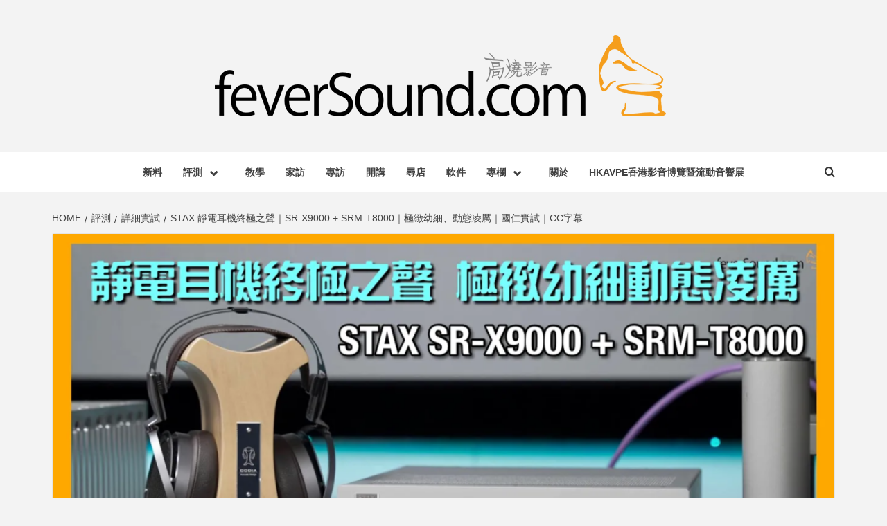

--- FILE ---
content_type: text/html; charset=UTF-8
request_url: http://www.feversound1.com/stax-sr-x9000-srm-t8000-hong-kong-review/
body_size: 74430
content:
<!doctype html>
<html lang="zh-HK">
<head>
    <meta charset="UTF-8">
    <meta name="viewport" content="width=device-width, initial-scale=1">
    <link rel="profile" href="http://gmpg.org/xfn/11">

    <meta name='robots' content='index, follow, max-image-preview:large, max-snippet:-1, max-video-preview:-1' />

	<!-- This site is optimized with the Yoast SEO plugin v18.7 - https://yoast.com/wordpress/plugins/seo/ -->
	<title>STAX 靜電耳機終極之聲｜SR-X9000 + SRM-T8000｜極緻幼細、動態凌厲｜國仁實試｜CC字幕 - feverSound.com</title>
	<link rel="canonical" href="http://www.feversound1.com/stax-sr-x9000-srm-t8000-hong-kong-review/" />
	<meta property="og:locale" content="zh_HK" />
	<meta property="og:type" content="article" />
	<meta property="og:title" content="STAX 靜電耳機終極之聲｜SR-X9000 + SRM-T8000｜極緻幼細、動態凌厲｜國仁實試｜CC字幕 - feverSound.com" />
	<meta property="og:description" content="&nbsp;3,270&amp;nbs" />
	<meta property="og:url" content="http://www.feversound1.com/stax-sr-x9000-srm-t8000-hong-kong-review/" />
	<meta property="og:site_name" content="feverSound.com" />
	<meta property="article:publisher" content="https://www.facebook.com/feversound1" />
	<meta property="article:published_time" content="2023-01-16T10:32:28+00:00" />
	<meta property="og:image" content="http://www.feversound1.com/wp-content/uploads/2023/01/Screenshot-2023-01-16-183007.png" />
	<meta property="og:image:width" content="1279" />
	<meta property="og:image:height" content="716" />
	<meta property="og:image:type" content="image/png" />
	<meta name="twitter:card" content="summary_large_image" />
	<meta name="twitter:label1" content="Written by" />
	<meta name="twitter:data1" content="Alan Lee" />
	<meta name="twitter:label2" content="Est. reading time" />
	<meta name="twitter:data2" content="1分鐘" />
	<script type="application/ld+json" class="yoast-schema-graph">{"@context":"https://schema.org","@graph":[{"@type":"Organization","@id":"http://www.feversound1.com/#organization","name":"feverSound.com","url":"http://www.feversound1.com/","sameAs":["https://www.facebook.com/feversound1","https://www.youtube.com/c/feverSoundcomTV"],"logo":{"@type":"ImageObject","inLanguage":"zh-HK","@id":"http://www.feversound1.com/#/schema/logo/image/","url":"http://www.feversound1.com/wp-content/uploads/2016/04/logo-FB.jpg","contentUrl":"http://www.feversound1.com/wp-content/uploads/2016/04/logo-FB.jpg","width":1836,"height":1816,"caption":"feverSound.com"},"image":{"@id":"http://www.feversound1.com/#/schema/logo/image/"}},{"@type":"WebSite","@id":"http://www.feversound1.com/#website","url":"http://www.feversound1.com/","name":"feverSound.com","description":"Hong Kong based Audio-Visual Web Magazine","publisher":{"@id":"http://www.feversound1.com/#organization"},"potentialAction":[{"@type":"SearchAction","target":{"@type":"EntryPoint","urlTemplate":"http://www.feversound1.com/?s={search_term_string}"},"query-input":"required name=search_term_string"}],"inLanguage":"zh-HK"},{"@type":"ImageObject","inLanguage":"zh-HK","@id":"http://www.feversound1.com/stax-sr-x9000-srm-t8000-hong-kong-review/#primaryimage","url":"http://www.feversound1.com/wp-content/uploads/2023/01/Screenshot-2023-01-16-183007.png","contentUrl":"http://www.feversound1.com/wp-content/uploads/2023/01/Screenshot-2023-01-16-183007.png","width":1279,"height":716},{"@type":"WebPage","@id":"http://www.feversound1.com/stax-sr-x9000-srm-t8000-hong-kong-review/#webpage","url":"http://www.feversound1.com/stax-sr-x9000-srm-t8000-hong-kong-review/","name":"STAX 靜電耳機終極之聲｜SR-X9000 + SRM-T8000｜極緻幼細、動態凌厲｜國仁實試｜CC字幕 - feverSound.com","isPartOf":{"@id":"http://www.feversound1.com/#website"},"primaryImageOfPage":{"@id":"http://www.feversound1.com/stax-sr-x9000-srm-t8000-hong-kong-review/#primaryimage"},"datePublished":"2023-01-16T10:32:28+00:00","dateModified":"2023-01-16T10:32:28+00:00","breadcrumb":{"@id":"http://www.feversound1.com/stax-sr-x9000-srm-t8000-hong-kong-review/#breadcrumb"},"inLanguage":"zh-HK","potentialAction":[{"@type":"ReadAction","target":["http://www.feversound1.com/stax-sr-x9000-srm-t8000-hong-kong-review/"]}]},{"@type":"BreadcrumbList","@id":"http://www.feversound1.com/stax-sr-x9000-srm-t8000-hong-kong-review/#breadcrumb","itemListElement":[{"@type":"ListItem","position":1,"name":"Home","item":"http://www.feversound1.com/"},{"@type":"ListItem","position":2,"name":"STAX 靜電耳機終極之聲｜SR-X9000 + SRM-T8000｜極緻幼細、動態凌厲｜國仁實試｜CC字幕"}]},{"@type":"Article","@id":"http://www.feversound1.com/stax-sr-x9000-srm-t8000-hong-kong-review/#article","isPartOf":{"@id":"http://www.feversound1.com/stax-sr-x9000-srm-t8000-hong-kong-review/#webpage"},"author":{"@id":"http://www.feversound1.com/#/schema/person/fdc21fc2fab3c94618a17a8d2b4ddc15"},"headline":"STAX 靜電耳機終極之聲｜SR-X9000 + SRM-T8000｜極緻幼細、動態凌厲｜國仁實試｜CC字幕","datePublished":"2023-01-16T10:32:28+00:00","dateModified":"2023-01-16T10:32:28+00:00","mainEntityOfPage":{"@id":"http://www.feversound1.com/stax-sr-x9000-srm-t8000-hong-kong-review/#webpage"},"wordCount":109,"publisher":{"@id":"http://www.feversound1.com/#organization"},"image":{"@id":"http://www.feversound1.com/stax-sr-x9000-srm-t8000-hong-kong-review/#primaryimage"},"thumbnailUrl":"http://www.feversound1.com/wp-content/uploads/2023/01/Screenshot-2023-01-16-183007.png","keywords":["SR-X9000","SRM-T8000","STAX"],"articleSection":["評測","詳細實試"],"inLanguage":"zh-HK"},{"@type":"Person","@id":"http://www.feversound1.com/#/schema/person/fdc21fc2fab3c94618a17a8d2b4ddc15","name":"Alan Lee","image":{"@type":"ImageObject","inLanguage":"zh-HK","@id":"http://www.feversound1.com/#/schema/person/image/","url":"http://0.gravatar.com/avatar/31857e3d8e474464b6e4644c0cf64203?s=96&d=mm&r=g","contentUrl":"http://0.gravatar.com/avatar/31857e3d8e474464b6e4644c0cf64203?s=96&d=mm&r=g","caption":"Alan Lee"},"sameAs":["http://feversound.com"],"url":"http://www.feversound1.com/author/alanlee/"}]}</script>
	<!-- / Yoast SEO plugin. -->


<link rel="amphtml" href="http://www.feversound1.com/stax-sr-x9000-srm-t8000-hong-kong-review/amp/" /><meta name="generator" content="AMP for WP 1.0.77.42"/><link rel='dns-prefetch' href='//static.addtoany.com' />
<link rel='dns-prefetch' href='//fonts.googleapis.com' />
<link rel='dns-prefetch' href='//s.w.org' />
<link rel="alternate" type="application/rss+xml" title="訂閱 feverSound.com &raquo;" href="http://www.feversound1.com/feed/" />
<link rel="alternate" type="application/rss+xml" title="訂閱 feverSound.com &raquo; 評論" href="http://www.feversound1.com/comments/feed/" />
<link rel="alternate" type="application/rss+xml" title="訂閱 feverSound.com &raquo; STAX 靜電耳機終極之聲｜SR-X9000 + SRM-T8000｜極緻幼細、動態凌厲｜國仁實試｜CC字幕 評論" href="http://www.feversound1.com/stax-sr-x9000-srm-t8000-hong-kong-review/feed/" />
<script type="text/javascript">
window._wpemojiSettings = {"baseUrl":"https:\/\/s.w.org\/images\/core\/emoji\/13.1.0\/72x72\/","ext":".png","svgUrl":"https:\/\/s.w.org\/images\/core\/emoji\/13.1.0\/svg\/","svgExt":".svg","source":{"concatemoji":"http:\/\/www.feversound1.com\/wp-includes\/js\/wp-emoji-release.min.js?ver=5.9.12"}};
/*! This file is auto-generated */
!function(e,a,t){var n,r,o,i=a.createElement("canvas"),p=i.getContext&&i.getContext("2d");function s(e,t){var a=String.fromCharCode;p.clearRect(0,0,i.width,i.height),p.fillText(a.apply(this,e),0,0);e=i.toDataURL();return p.clearRect(0,0,i.width,i.height),p.fillText(a.apply(this,t),0,0),e===i.toDataURL()}function c(e){var t=a.createElement("script");t.src=e,t.defer=t.type="text/javascript",a.getElementsByTagName("head")[0].appendChild(t)}for(o=Array("flag","emoji"),t.supports={everything:!0,everythingExceptFlag:!0},r=0;r<o.length;r++)t.supports[o[r]]=function(e){if(!p||!p.fillText)return!1;switch(p.textBaseline="top",p.font="600 32px Arial",e){case"flag":return s([127987,65039,8205,9895,65039],[127987,65039,8203,9895,65039])?!1:!s([55356,56826,55356,56819],[55356,56826,8203,55356,56819])&&!s([55356,57332,56128,56423,56128,56418,56128,56421,56128,56430,56128,56423,56128,56447],[55356,57332,8203,56128,56423,8203,56128,56418,8203,56128,56421,8203,56128,56430,8203,56128,56423,8203,56128,56447]);case"emoji":return!s([10084,65039,8205,55357,56613],[10084,65039,8203,55357,56613])}return!1}(o[r]),t.supports.everything=t.supports.everything&&t.supports[o[r]],"flag"!==o[r]&&(t.supports.everythingExceptFlag=t.supports.everythingExceptFlag&&t.supports[o[r]]);t.supports.everythingExceptFlag=t.supports.everythingExceptFlag&&!t.supports.flag,t.DOMReady=!1,t.readyCallback=function(){t.DOMReady=!0},t.supports.everything||(n=function(){t.readyCallback()},a.addEventListener?(a.addEventListener("DOMContentLoaded",n,!1),e.addEventListener("load",n,!1)):(e.attachEvent("onload",n),a.attachEvent("onreadystatechange",function(){"complete"===a.readyState&&t.readyCallback()})),(n=t.source||{}).concatemoji?c(n.concatemoji):n.wpemoji&&n.twemoji&&(c(n.twemoji),c(n.wpemoji)))}(window,document,window._wpemojiSettings);
</script>
<style type="text/css">
img.wp-smiley,
img.emoji {
	display: inline !important;
	border: none !important;
	box-shadow: none !important;
	height: 1em !important;
	width: 1em !important;
	margin: 0 0.07em !important;
	vertical-align: -0.1em !important;
	background: none !important;
	padding: 0 !important;
}
</style>
	<link rel='stylesheet' id='blockspare-blocks-fontawesome-front-css'  href='http://www.feversound1.com/wp-content/plugins/blockspare/src/assets/fontawesome/css/all.css?ver=1651567800' type='text/css' media='all' />
<link rel='stylesheet' id='blockspare-frontend-block-style-css-css'  href='http://www.feversound1.com/wp-content/plugins/blockspare/dist/style-blocks.css?ver=5.9.12' type='text/css' media='all' />
<link rel='stylesheet' id='slick-css-css'  href='http://www.feversound1.com/wp-content/plugins/blockspare/src/assets/slick/css/slick.css?ver=5.9.12' type='text/css' media='all' />
<link rel='stylesheet' id='wp-block-library-css'  href='http://www.feversound1.com/wp-includes/css/dist/block-library/style.min.css?ver=5.9.12' type='text/css' media='all' />
<style id='wp-block-library-theme-inline-css' type='text/css'>
.wp-block-audio figcaption{color:#555;font-size:13px;text-align:center}.is-dark-theme .wp-block-audio figcaption{color:hsla(0,0%,100%,.65)}.wp-block-code>code{font-family:Menlo,Consolas,monaco,monospace;color:#1e1e1e;padding:.8em 1em;border:1px solid #ddd;border-radius:4px}.wp-block-embed figcaption{color:#555;font-size:13px;text-align:center}.is-dark-theme .wp-block-embed figcaption{color:hsla(0,0%,100%,.65)}.blocks-gallery-caption{color:#555;font-size:13px;text-align:center}.is-dark-theme .blocks-gallery-caption{color:hsla(0,0%,100%,.65)}.wp-block-image figcaption{color:#555;font-size:13px;text-align:center}.is-dark-theme .wp-block-image figcaption{color:hsla(0,0%,100%,.65)}.wp-block-pullquote{border-top:4px solid;border-bottom:4px solid;margin-bottom:1.75em;color:currentColor}.wp-block-pullquote__citation,.wp-block-pullquote cite,.wp-block-pullquote footer{color:currentColor;text-transform:uppercase;font-size:.8125em;font-style:normal}.wp-block-quote{border-left:.25em solid;margin:0 0 1.75em;padding-left:1em}.wp-block-quote cite,.wp-block-quote footer{color:currentColor;font-size:.8125em;position:relative;font-style:normal}.wp-block-quote.has-text-align-right{border-left:none;border-right:.25em solid;padding-left:0;padding-right:1em}.wp-block-quote.has-text-align-center{border:none;padding-left:0}.wp-block-quote.is-large,.wp-block-quote.is-style-large,.wp-block-quote.is-style-plain{border:none}.wp-block-search .wp-block-search__label{font-weight:700}.wp-block-group:where(.has-background){padding:1.25em 2.375em}.wp-block-separator{border:none;border-bottom:2px solid;margin-left:auto;margin-right:auto;opacity:.4}.wp-block-separator:not(.is-style-wide):not(.is-style-dots){width:100px}.wp-block-separator.has-background:not(.is-style-dots){border-bottom:none;height:1px}.wp-block-separator.has-background:not(.is-style-wide):not(.is-style-dots){height:2px}.wp-block-table thead{border-bottom:3px solid}.wp-block-table tfoot{border-top:3px solid}.wp-block-table td,.wp-block-table th{padding:.5em;border:1px solid;word-break:normal}.wp-block-table figcaption{color:#555;font-size:13px;text-align:center}.is-dark-theme .wp-block-table figcaption{color:hsla(0,0%,100%,.65)}.wp-block-video figcaption{color:#555;font-size:13px;text-align:center}.is-dark-theme .wp-block-video figcaption{color:hsla(0,0%,100%,.65)}.wp-block-template-part.has-background{padding:1.25em 2.375em;margin-top:0;margin-bottom:0}
</style>
<link rel='stylesheet' id='quads-style-css-css'  href='http://www.feversound1.com/wp-content/plugins/quick-adsense-reloaded/includes/gutenberg/dist/blocks.style.build.css?ver=2.0.49' type='text/css' media='all' />
<style id='global-styles-inline-css' type='text/css'>
body{--wp--preset--color--black: #000000;--wp--preset--color--cyan-bluish-gray: #abb8c3;--wp--preset--color--white: #ffffff;--wp--preset--color--pale-pink: #f78da7;--wp--preset--color--vivid-red: #cf2e2e;--wp--preset--color--luminous-vivid-orange: #ff6900;--wp--preset--color--luminous-vivid-amber: #fcb900;--wp--preset--color--light-green-cyan: #7bdcb5;--wp--preset--color--vivid-green-cyan: #00d084;--wp--preset--color--pale-cyan-blue: #8ed1fc;--wp--preset--color--vivid-cyan-blue: #0693e3;--wp--preset--color--vivid-purple: #9b51e0;--wp--preset--gradient--vivid-cyan-blue-to-vivid-purple: linear-gradient(135deg,rgba(6,147,227,1) 0%,rgb(155,81,224) 100%);--wp--preset--gradient--light-green-cyan-to-vivid-green-cyan: linear-gradient(135deg,rgb(122,220,180) 0%,rgb(0,208,130) 100%);--wp--preset--gradient--luminous-vivid-amber-to-luminous-vivid-orange: linear-gradient(135deg,rgba(252,185,0,1) 0%,rgba(255,105,0,1) 100%);--wp--preset--gradient--luminous-vivid-orange-to-vivid-red: linear-gradient(135deg,rgba(255,105,0,1) 0%,rgb(207,46,46) 100%);--wp--preset--gradient--very-light-gray-to-cyan-bluish-gray: linear-gradient(135deg,rgb(238,238,238) 0%,rgb(169,184,195) 100%);--wp--preset--gradient--cool-to-warm-spectrum: linear-gradient(135deg,rgb(74,234,220) 0%,rgb(151,120,209) 20%,rgb(207,42,186) 40%,rgb(238,44,130) 60%,rgb(251,105,98) 80%,rgb(254,248,76) 100%);--wp--preset--gradient--blush-light-purple: linear-gradient(135deg,rgb(255,206,236) 0%,rgb(152,150,240) 100%);--wp--preset--gradient--blush-bordeaux: linear-gradient(135deg,rgb(254,205,165) 0%,rgb(254,45,45) 50%,rgb(107,0,62) 100%);--wp--preset--gradient--luminous-dusk: linear-gradient(135deg,rgb(255,203,112) 0%,rgb(199,81,192) 50%,rgb(65,88,208) 100%);--wp--preset--gradient--pale-ocean: linear-gradient(135deg,rgb(255,245,203) 0%,rgb(182,227,212) 50%,rgb(51,167,181) 100%);--wp--preset--gradient--electric-grass: linear-gradient(135deg,rgb(202,248,128) 0%,rgb(113,206,126) 100%);--wp--preset--gradient--midnight: linear-gradient(135deg,rgb(2,3,129) 0%,rgb(40,116,252) 100%);--wp--preset--duotone--dark-grayscale: url('#wp-duotone-dark-grayscale');--wp--preset--duotone--grayscale: url('#wp-duotone-grayscale');--wp--preset--duotone--purple-yellow: url('#wp-duotone-purple-yellow');--wp--preset--duotone--blue-red: url('#wp-duotone-blue-red');--wp--preset--duotone--midnight: url('#wp-duotone-midnight');--wp--preset--duotone--magenta-yellow: url('#wp-duotone-magenta-yellow');--wp--preset--duotone--purple-green: url('#wp-duotone-purple-green');--wp--preset--duotone--blue-orange: url('#wp-duotone-blue-orange');--wp--preset--font-size--small: 13px;--wp--preset--font-size--medium: 20px;--wp--preset--font-size--large: 36px;--wp--preset--font-size--x-large: 42px;}body { margin: 0; }body{--wp--style--block-gap: 24px;}.wp-site-blocks > .alignleft { float: left; margin-right: 2em; }.wp-site-blocks > .alignright { float: right; margin-left: 2em; }.wp-site-blocks > .aligncenter { justify-content: center; margin-left: auto; margin-right: auto; }.wp-site-blocks > * { margin-top: 0; margin-bottom: 0; }.wp-site-blocks > * + * { margin-top: var( --wp--style--block-gap ); }a{text-decoration: none;}.has-black-color{color: var(--wp--preset--color--black) !important;}.has-cyan-bluish-gray-color{color: var(--wp--preset--color--cyan-bluish-gray) !important;}.has-white-color{color: var(--wp--preset--color--white) !important;}.has-pale-pink-color{color: var(--wp--preset--color--pale-pink) !important;}.has-vivid-red-color{color: var(--wp--preset--color--vivid-red) !important;}.has-luminous-vivid-orange-color{color: var(--wp--preset--color--luminous-vivid-orange) !important;}.has-luminous-vivid-amber-color{color: var(--wp--preset--color--luminous-vivid-amber) !important;}.has-light-green-cyan-color{color: var(--wp--preset--color--light-green-cyan) !important;}.has-vivid-green-cyan-color{color: var(--wp--preset--color--vivid-green-cyan) !important;}.has-pale-cyan-blue-color{color: var(--wp--preset--color--pale-cyan-blue) !important;}.has-vivid-cyan-blue-color{color: var(--wp--preset--color--vivid-cyan-blue) !important;}.has-vivid-purple-color{color: var(--wp--preset--color--vivid-purple) !important;}.has-black-background-color{background-color: var(--wp--preset--color--black) !important;}.has-cyan-bluish-gray-background-color{background-color: var(--wp--preset--color--cyan-bluish-gray) !important;}.has-white-background-color{background-color: var(--wp--preset--color--white) !important;}.has-pale-pink-background-color{background-color: var(--wp--preset--color--pale-pink) !important;}.has-vivid-red-background-color{background-color: var(--wp--preset--color--vivid-red) !important;}.has-luminous-vivid-orange-background-color{background-color: var(--wp--preset--color--luminous-vivid-orange) !important;}.has-luminous-vivid-amber-background-color{background-color: var(--wp--preset--color--luminous-vivid-amber) !important;}.has-light-green-cyan-background-color{background-color: var(--wp--preset--color--light-green-cyan) !important;}.has-vivid-green-cyan-background-color{background-color: var(--wp--preset--color--vivid-green-cyan) !important;}.has-pale-cyan-blue-background-color{background-color: var(--wp--preset--color--pale-cyan-blue) !important;}.has-vivid-cyan-blue-background-color{background-color: var(--wp--preset--color--vivid-cyan-blue) !important;}.has-vivid-purple-background-color{background-color: var(--wp--preset--color--vivid-purple) !important;}.has-black-border-color{border-color: var(--wp--preset--color--black) !important;}.has-cyan-bluish-gray-border-color{border-color: var(--wp--preset--color--cyan-bluish-gray) !important;}.has-white-border-color{border-color: var(--wp--preset--color--white) !important;}.has-pale-pink-border-color{border-color: var(--wp--preset--color--pale-pink) !important;}.has-vivid-red-border-color{border-color: var(--wp--preset--color--vivid-red) !important;}.has-luminous-vivid-orange-border-color{border-color: var(--wp--preset--color--luminous-vivid-orange) !important;}.has-luminous-vivid-amber-border-color{border-color: var(--wp--preset--color--luminous-vivid-amber) !important;}.has-light-green-cyan-border-color{border-color: var(--wp--preset--color--light-green-cyan) !important;}.has-vivid-green-cyan-border-color{border-color: var(--wp--preset--color--vivid-green-cyan) !important;}.has-pale-cyan-blue-border-color{border-color: var(--wp--preset--color--pale-cyan-blue) !important;}.has-vivid-cyan-blue-border-color{border-color: var(--wp--preset--color--vivid-cyan-blue) !important;}.has-vivid-purple-border-color{border-color: var(--wp--preset--color--vivid-purple) !important;}.has-vivid-cyan-blue-to-vivid-purple-gradient-background{background: var(--wp--preset--gradient--vivid-cyan-blue-to-vivid-purple) !important;}.has-light-green-cyan-to-vivid-green-cyan-gradient-background{background: var(--wp--preset--gradient--light-green-cyan-to-vivid-green-cyan) !important;}.has-luminous-vivid-amber-to-luminous-vivid-orange-gradient-background{background: var(--wp--preset--gradient--luminous-vivid-amber-to-luminous-vivid-orange) !important;}.has-luminous-vivid-orange-to-vivid-red-gradient-background{background: var(--wp--preset--gradient--luminous-vivid-orange-to-vivid-red) !important;}.has-very-light-gray-to-cyan-bluish-gray-gradient-background{background: var(--wp--preset--gradient--very-light-gray-to-cyan-bluish-gray) !important;}.has-cool-to-warm-spectrum-gradient-background{background: var(--wp--preset--gradient--cool-to-warm-spectrum) !important;}.has-blush-light-purple-gradient-background{background: var(--wp--preset--gradient--blush-light-purple) !important;}.has-blush-bordeaux-gradient-background{background: var(--wp--preset--gradient--blush-bordeaux) !important;}.has-luminous-dusk-gradient-background{background: var(--wp--preset--gradient--luminous-dusk) !important;}.has-pale-ocean-gradient-background{background: var(--wp--preset--gradient--pale-ocean) !important;}.has-electric-grass-gradient-background{background: var(--wp--preset--gradient--electric-grass) !important;}.has-midnight-gradient-background{background: var(--wp--preset--gradient--midnight) !important;}.has-small-font-size{font-size: var(--wp--preset--font-size--small) !important;}.has-medium-font-size{font-size: var(--wp--preset--font-size--medium) !important;}.has-large-font-size{font-size: var(--wp--preset--font-size--large) !important;}.has-x-large-font-size{font-size: var(--wp--preset--font-size--x-large) !important;}
</style>
<link rel='stylesheet' id='crp-style-rounded-thumbs-css'  href='http://www.feversound1.com/wp-content/plugins/contextual-related-posts/css/rounded-thumbs.min.css?ver=3.2.1' type='text/css' media='all' />
<style id='crp-style-rounded-thumbs-inline-css' type='text/css'>

			.crp_related.crp-rounded-thumbs a {
			  width: 150px;
			  height: 150px;
			  text-decoration: none;
			}
			.crp_related.crp-rounded-thumbs img {
			  max-width: 150px;
			  margin: auto;
			}
			.crp_related.crp-rounded-thumbs .crp_title {
			  width: 100%;
			}
			
</style>
<link rel='stylesheet' id='foobox-free-min-css'  href='http://www.feversound1.com/wp-content/plugins/foobox-image-lightbox/free/css/foobox.free.min.css?ver=2.7.17' type='text/css' media='all' />
<link rel='stylesheet' id='a3-pvc-style-css'  href='http://www.feversound1.com/wp-content/plugins/page-views-count/assets/css/style.min.css?ver=2.5.4' type='text/css' media='all' />
<link rel='stylesheet' id='social_share_with_floating_bar-frontend-css'  href='http://www.feversound1.com/wp-content/plugins/social-share-with-floating-bar/assets/css/frontend.min.css?ver=1.0.0' type='text/css' media='all' />
<link rel='stylesheet' id='awpa-wp-post-author-style-css'  href='http://www.feversound1.com/wp-content/plugins/wp-post-author/assets/css/awpa-frontend-style.css?ver=5.9.12' type='text/css' media='all' />
<link rel='stylesheet' id='aft-icons-css'  href='http://www.feversound1.com/wp-content/themes/magazine-7/assets/icons/style.css?ver=5.9.12' type='text/css' media='all' />
<link rel='stylesheet' id='bootstrap-css'  href='http://www.feversound1.com/wp-content/themes/magazine-7/assets/bootstrap/css/bootstrap.min.css?ver=5.9.12' type='text/css' media='all' />
<link rel='stylesheet' id='slick-css'  href='http://www.feversound1.com/wp-content/themes/magazine-7/assets/slick/css/slick.min.css?ver=5.9.12' type='text/css' media='all' />
<link rel='stylesheet' id='sidr-css'  href='http://www.feversound1.com/wp-content/themes/magazine-7/assets/sidr/css/jquery.sidr.dark.css?ver=5.9.12' type='text/css' media='all' />
<link rel='stylesheet' id='magnific-popup-css'  href='http://www.feversound1.com/wp-content/themes/magazine-7/assets/magnific-popup/magnific-popup.css?ver=5.9.12' type='text/css' media='all' />
<link rel='stylesheet' id='magazine-7-google-fonts-css'  href='https://fonts.googleapis.com/css?family=Source%20Sans%20Pro:400,400i,700,700i|Montserrat:400,700&#038;subset=latin,latin-ext' type='text/css' media='all' />
<link rel='stylesheet' id='magazine-7-style-css'  href='http://www.feversound1.com/wp-content/themes/magazine-7/style.css?ver=3.2.5' type='text/css' media='all' />
<link rel='stylesheet' id='a3pvc-css'  href='//www.feversound1.com/wp-content/uploads/sass/pvc.min.css?ver=1599228360' type='text/css' media='all' />
<link rel='stylesheet' id='addtoany-css'  href='http://www.feversound1.com/wp-content/plugins/add-to-any/addtoany.min.css?ver=1.16' type='text/css' media='all' />
<link rel='stylesheet' id='__EPYT__style-css'  href='http://www.feversound1.com/wp-content/plugins/youtube-embed-plus/styles/ytprefs.min.css?ver=14.1' type='text/css' media='all' />
<style id='__EPYT__style-inline-css' type='text/css'>

                .epyt-gallery-thumb {
                        width: 33.333%;
                }
                
</style>
<style id='quads-styles-inline-css' type='text/css'>

    .quads-location ins.adsbygoogle {
        background: transparent !important;
    }
    
    .quads.quads_ad_container { display: grid; grid-template-columns: auto; grid-gap: 10px; padding: 10px; }
    .grid_image{animation: fadeIn 0.5s;-webkit-animation: fadeIn 0.5s;-moz-animation: fadeIn 0.5s;
        -o-animation: fadeIn 0.5s;-ms-animation: fadeIn 0.5s;}
    .quads-ad-label { font-size: 12px; text-align: center; color: #333;}
    .quads_click_impression { display: none;}
</style>
<script type='text/javascript' src='http://www.feversound1.com/wp-includes/js/jquery/jquery.min.js?ver=3.6.0' id='jquery-core-js'></script>
<script type='text/javascript' src='http://www.feversound1.com/wp-includes/js/jquery/jquery-migrate.min.js?ver=3.3.2' id='jquery-migrate-js'></script>
<script type='text/javascript' src='http://www.feversound1.com/wp-content/plugins/blockspare/src/assets/js/countup/waypoints.min.js?ver=5.9.12' id='waypoint-js'></script>
<script type='text/javascript' src='http://www.feversound1.com/wp-content/plugins/blockspare/src/assets/js/countup/jquery.counterup.min.js?ver=1' id='countup-js'></script>
<script type='text/javascript' id='addtoany-core-js-before'>
window.a2a_config=window.a2a_config||{};a2a_config.callbacks=[];a2a_config.overlays=[];a2a_config.templates={};a2a_localize = {
	Share: "Share",
	Save: "Save",
	Subscribe: "Subscribe",
	Email: "Email",
	Bookmark: "Bookmark",
	ShowAll: "Show all",
	ShowLess: "Show less",
	FindServices: "Find service(s)",
	FindAnyServiceToAddTo: "Instantly find any service to add to",
	PoweredBy: "Powered by",
	ShareViaEmail: "Share via email",
	SubscribeViaEmail: "Subscribe via email",
	BookmarkInYourBrowser: "Bookmark in your browser",
	BookmarkInstructions: "Press Ctrl+D or \u2318+D to bookmark this page",
	AddToYourFavorites: "Add to your favorites",
	SendFromWebOrProgram: "Send from any email address or email program",
	EmailProgram: "Email program",
	More: "More&#8230;",
	ThanksForSharing: "Thanks for sharing!",
	ThanksForFollowing: "Thanks for following!"
};
</script>
<script type='text/javascript' async src='https://static.addtoany.com/menu/page.js' id='addtoany-core-js'></script>
<script type='text/javascript' async src='http://www.feversound1.com/wp-content/plugins/add-to-any/addtoany.min.js?ver=1.1' id='addtoany-jquery-js'></script>
<script type='text/javascript' src='http://www.feversound1.com/wp-content/plugins/wp-post-author/assets/js/awpa-frontend-scripts.js?ver=5.9.12' id='awpa-custom-bg-scripts-js'></script>
<script type='text/javascript' id='foobox-free-min-js-before'>
/* Run FooBox FREE (v2.7.17) */
var FOOBOX = window.FOOBOX = {
	ready: true,
	disableOthers: false,
	o: {wordpress: { enabled: true }, excludes:'.fbx-link,.nofoobox,.nolightbox,a[href*="pinterest.com/pin/create/button/"]', affiliate : { enabled: false }, error: "Could not load the item"},
	selectors: [
		".gallery", ".wp-block-gallery", ".wp-caption", ".wp-block-image", "a:has(img[class*=wp-image-])", ".foobox"
	],
	pre: function( $ ){
		// Custom JavaScript (Pre)
		
	},
	post: function( $ ){
		// Custom JavaScript (Post)
		
		// Custom Captions Code
		
	},
	custom: function( $ ){
		// Custom Extra JS
		
	}
};
</script>
<script type='text/javascript' src='http://www.feversound1.com/wp-content/plugins/foobox-image-lightbox/free/js/foobox.free.min.js?ver=2.7.17' id='foobox-free-min-js'></script>
<script type='text/javascript' id='__ytprefs__-js-extra'>
/* <![CDATA[ */
var _EPYT_ = {"ajaxurl":"http:\/\/www.feversound1.com\/wp-admin\/admin-ajax.php","security":"a0e42837e0","gallery_scrolloffset":"20","eppathtoscripts":"http:\/\/www.feversound1.com\/wp-content\/plugins\/youtube-embed-plus\/scripts\/","eppath":"http:\/\/www.feversound1.com\/wp-content\/plugins\/youtube-embed-plus\/","epresponsiveselector":"[\"iframe.__youtube_prefs_widget__\"]","epdovol":"1","version":"14.1","evselector":"iframe.__youtube_prefs__[src], iframe[src*=\"youtube.com\/embed\/\"], iframe[src*=\"youtube-nocookie.com\/embed\/\"]","ajax_compat":"","ytapi_load":"light","pause_others":"","stopMobileBuffer":"1","not_live_on_channel":"","vi_active":"","vi_js_posttypes":[]};
/* ]]> */
</script>
<script type='text/javascript' src='http://www.feversound1.com/wp-content/plugins/youtube-embed-plus/scripts/ytprefs.min.js?ver=14.1' id='__ytprefs__-js'></script>
<link rel="https://api.w.org/" href="http://www.feversound1.com/wp-json/" /><link rel="alternate" type="application/json" href="http://www.feversound1.com/wp-json/wp/v2/posts/26035" /><link rel="EditURI" type="application/rsd+xml" title="RSD" href="http://www.feversound1.com/xmlrpc.php?rsd" />
<link rel="wlwmanifest" type="application/wlwmanifest+xml" href="http://www.feversound1.com/wp-includes/wlwmanifest.xml" /> 
<meta name="generator" content="WordPress 5.9.12" />
<link rel='shortlink' href='http://www.feversound1.com/?p=26035' />
<link rel="alternate" type="application/json+oembed" href="http://www.feversound1.com/wp-json/oembed/1.0/embed?url=http%3A%2F%2Fwww.feversound1.com%2Fstax-sr-x9000-srm-t8000-hong-kong-review%2F" />
<link rel="alternate" type="text/xml+oembed" href="http://www.feversound1.com/wp-json/oembed/1.0/embed?url=http%3A%2F%2Fwww.feversound1.com%2Fstax-sr-x9000-srm-t8000-hong-kong-review%2F&#038;format=xml" />
    <script type="text/javascript">
        function nxsPostToFav(obj){ obj.preventDefault;
            var k = obj.target.split("-"); var nt = k[0]; var ii = k[1];  var pid = k[2];
            var data = {  action:'nxs_snap_aj', nxsact: 'manPost', nt:nt, id: pid, nid: ii, et_load_builder_modules:1, _wpnonce: '870e5d974b'};
            jQuery('#nxsFavNoticeCnt').html('<p> Posting... </p>'); jQuery('#nxsFavNotice').modal({ fadeDuration: 50 });
            jQuery.post('http://www.feversound1.com/wp-admin/admin-ajax.php', data, function(response) { if (response=='') response = 'Message Posted';
                jQuery('#nxsFavNoticeCnt').html('<p> ' + response + '</p>' +'<input type="button"  onclick="jQuery.modal.close();" class="bClose" value="Close" />');
            });
        }
    </script><script src="//pagead2.googlesyndication.com/pagead/js/adsbygoogle.js"></script><script type='text/javascript'>document.cookie = 'quads_browser_width='+screen.width;</script><link rel="pingback" href="http://www.feversound1.com/xmlrpc.php">      <meta name="onesignal" content="wordpress-plugin"/>
            <script>

      window.OneSignal = window.OneSignal || [];

      OneSignal.push( function() {
        OneSignal.SERVICE_WORKER_UPDATER_PATH = 'OneSignalSDKUpdaterWorker.js';
                      OneSignal.SERVICE_WORKER_PATH = 'OneSignalSDKWorker.js';
                      OneSignal.SERVICE_WORKER_PARAM = { scope: '/wp-content/plugins/onesignal-free-web-push-notifications/sdk_files/push/onesignal/' };
        OneSignal.setDefaultNotificationUrl("http://www.feversound1.com");
        var oneSignal_options = {};
        window._oneSignalInitOptions = oneSignal_options;

        oneSignal_options['wordpress'] = true;
oneSignal_options['appId'] = '';
oneSignal_options['allowLocalhostAsSecureOrigin'] = true;
oneSignal_options['httpPermissionRequest'] = { };
oneSignal_options['httpPermissionRequest']['enable'] = true;
oneSignal_options['welcomeNotification'] = { };
oneSignal_options['welcomeNotification']['title'] = "";
oneSignal_options['welcomeNotification']['message'] = "";
oneSignal_options['path'] = "https://www.feversound1.com/wp-content/plugins/onesignal-free-web-push-notifications/sdk_files/";
oneSignal_options['promptOptions'] = { };
oneSignal_options['notifyButton'] = { };
oneSignal_options['notifyButton']['enable'] = true;
oneSignal_options['notifyButton']['position'] = 'bottom-right';
oneSignal_options['notifyButton']['theme'] = 'default';
oneSignal_options['notifyButton']['size'] = 'medium';
oneSignal_options['notifyButton']['showCredit'] = true;
oneSignal_options['notifyButton']['text'] = {};
                OneSignal.init(window._oneSignalInitOptions);
                      });

      function documentInitOneSignal() {
        var oneSignal_elements = document.getElementsByClassName("OneSignal-prompt");

        var oneSignalLinkClickHandler = function(event) { OneSignal.push(['registerForPushNotifications']); event.preventDefault(); };        for(var i = 0; i < oneSignal_elements.length; i++)
          oneSignal_elements[i].addEventListener('click', oneSignalLinkClickHandler, false);
      }

      if (document.readyState === 'complete') {
           documentInitOneSignal();
      }
      else {
           window.addEventListener("load", function(event){
               documentInitOneSignal();
          });
      }
    </script>
        <style type="text/css">
                        .site-title,
            .site-description {
                position: absolute;
                clip: rect(1px, 1px, 1px, 1px);
            }

                        .elementor-template-full-width .elementor-section.elementor-section-full_width > .elementor-container,
            .elementor-template-full-width .elementor-section.elementor-section-boxed > .elementor-container{
                max-width: 1170px;
            }
            @media (min-width: 1600px){
                .elementor-template-full-width .elementor-section.elementor-section-full_width > .elementor-container,
                .elementor-template-full-width .elementor-section.elementor-section-boxed > .elementor-container{
                    max-width: 1570px;
                }
            }

        </style>
        <link rel="icon" href="http://www.feversound1.com/wp-content/uploads/2016/04/cropped-logo-FB-32x32.jpg" sizes="32x32" />
<link rel="icon" href="http://www.feversound1.com/wp-content/uploads/2016/04/cropped-logo-FB-192x192.jpg" sizes="192x192" />
<link rel="apple-touch-icon" href="http://www.feversound1.com/wp-content/uploads/2016/04/cropped-logo-FB-180x180.jpg" />
<meta name="msapplication-TileImage" content="http://www.feversound1.com/wp-content/uploads/2016/04/cropped-logo-FB-270x270.jpg" />
</head>

<body class="post-template-default single single-post postid-26035 single-format-standard wp-custom-logo wp-embed-responsive full-width-content">
    <svg xmlns="http://www.w3.org/2000/svg" viewBox="0 0 0 0" width="0" height="0" focusable="false" role="none" style="visibility: hidden; position: absolute; left: -9999px; overflow: hidden;" ><defs><filter id="wp-duotone-dark-grayscale"><feColorMatrix color-interpolation-filters="sRGB" type="matrix" values=" .299 .587 .114 0 0 .299 .587 .114 0 0 .299 .587 .114 0 0 .299 .587 .114 0 0 " /><feComponentTransfer color-interpolation-filters="sRGB" ><feFuncR type="table" tableValues="0 0.49803921568627" /><feFuncG type="table" tableValues="0 0.49803921568627" /><feFuncB type="table" tableValues="0 0.49803921568627" /><feFuncA type="table" tableValues="1 1" /></feComponentTransfer><feComposite in2="SourceGraphic" operator="in" /></filter></defs></svg><svg xmlns="http://www.w3.org/2000/svg" viewBox="0 0 0 0" width="0" height="0" focusable="false" role="none" style="visibility: hidden; position: absolute; left: -9999px; overflow: hidden;" ><defs><filter id="wp-duotone-grayscale"><feColorMatrix color-interpolation-filters="sRGB" type="matrix" values=" .299 .587 .114 0 0 .299 .587 .114 0 0 .299 .587 .114 0 0 .299 .587 .114 0 0 " /><feComponentTransfer color-interpolation-filters="sRGB" ><feFuncR type="table" tableValues="0 1" /><feFuncG type="table" tableValues="0 1" /><feFuncB type="table" tableValues="0 1" /><feFuncA type="table" tableValues="1 1" /></feComponentTransfer><feComposite in2="SourceGraphic" operator="in" /></filter></defs></svg><svg xmlns="http://www.w3.org/2000/svg" viewBox="0 0 0 0" width="0" height="0" focusable="false" role="none" style="visibility: hidden; position: absolute; left: -9999px; overflow: hidden;" ><defs><filter id="wp-duotone-purple-yellow"><feColorMatrix color-interpolation-filters="sRGB" type="matrix" values=" .299 .587 .114 0 0 .299 .587 .114 0 0 .299 .587 .114 0 0 .299 .587 .114 0 0 " /><feComponentTransfer color-interpolation-filters="sRGB" ><feFuncR type="table" tableValues="0.54901960784314 0.98823529411765" /><feFuncG type="table" tableValues="0 1" /><feFuncB type="table" tableValues="0.71764705882353 0.25490196078431" /><feFuncA type="table" tableValues="1 1" /></feComponentTransfer><feComposite in2="SourceGraphic" operator="in" /></filter></defs></svg><svg xmlns="http://www.w3.org/2000/svg" viewBox="0 0 0 0" width="0" height="0" focusable="false" role="none" style="visibility: hidden; position: absolute; left: -9999px; overflow: hidden;" ><defs><filter id="wp-duotone-blue-red"><feColorMatrix color-interpolation-filters="sRGB" type="matrix" values=" .299 .587 .114 0 0 .299 .587 .114 0 0 .299 .587 .114 0 0 .299 .587 .114 0 0 " /><feComponentTransfer color-interpolation-filters="sRGB" ><feFuncR type="table" tableValues="0 1" /><feFuncG type="table" tableValues="0 0.27843137254902" /><feFuncB type="table" tableValues="0.5921568627451 0.27843137254902" /><feFuncA type="table" tableValues="1 1" /></feComponentTransfer><feComposite in2="SourceGraphic" operator="in" /></filter></defs></svg><svg xmlns="http://www.w3.org/2000/svg" viewBox="0 0 0 0" width="0" height="0" focusable="false" role="none" style="visibility: hidden; position: absolute; left: -9999px; overflow: hidden;" ><defs><filter id="wp-duotone-midnight"><feColorMatrix color-interpolation-filters="sRGB" type="matrix" values=" .299 .587 .114 0 0 .299 .587 .114 0 0 .299 .587 .114 0 0 .299 .587 .114 0 0 " /><feComponentTransfer color-interpolation-filters="sRGB" ><feFuncR type="table" tableValues="0 0" /><feFuncG type="table" tableValues="0 0.64705882352941" /><feFuncB type="table" tableValues="0 1" /><feFuncA type="table" tableValues="1 1" /></feComponentTransfer><feComposite in2="SourceGraphic" operator="in" /></filter></defs></svg><svg xmlns="http://www.w3.org/2000/svg" viewBox="0 0 0 0" width="0" height="0" focusable="false" role="none" style="visibility: hidden; position: absolute; left: -9999px; overflow: hidden;" ><defs><filter id="wp-duotone-magenta-yellow"><feColorMatrix color-interpolation-filters="sRGB" type="matrix" values=" .299 .587 .114 0 0 .299 .587 .114 0 0 .299 .587 .114 0 0 .299 .587 .114 0 0 " /><feComponentTransfer color-interpolation-filters="sRGB" ><feFuncR type="table" tableValues="0.78039215686275 1" /><feFuncG type="table" tableValues="0 0.94901960784314" /><feFuncB type="table" tableValues="0.35294117647059 0.47058823529412" /><feFuncA type="table" tableValues="1 1" /></feComponentTransfer><feComposite in2="SourceGraphic" operator="in" /></filter></defs></svg><svg xmlns="http://www.w3.org/2000/svg" viewBox="0 0 0 0" width="0" height="0" focusable="false" role="none" style="visibility: hidden; position: absolute; left: -9999px; overflow: hidden;" ><defs><filter id="wp-duotone-purple-green"><feColorMatrix color-interpolation-filters="sRGB" type="matrix" values=" .299 .587 .114 0 0 .299 .587 .114 0 0 .299 .587 .114 0 0 .299 .587 .114 0 0 " /><feComponentTransfer color-interpolation-filters="sRGB" ><feFuncR type="table" tableValues="0.65098039215686 0.40392156862745" /><feFuncG type="table" tableValues="0 1" /><feFuncB type="table" tableValues="0.44705882352941 0.4" /><feFuncA type="table" tableValues="1 1" /></feComponentTransfer><feComposite in2="SourceGraphic" operator="in" /></filter></defs></svg><svg xmlns="http://www.w3.org/2000/svg" viewBox="0 0 0 0" width="0" height="0" focusable="false" role="none" style="visibility: hidden; position: absolute; left: -9999px; overflow: hidden;" ><defs><filter id="wp-duotone-blue-orange"><feColorMatrix color-interpolation-filters="sRGB" type="matrix" values=" .299 .587 .114 0 0 .299 .587 .114 0 0 .299 .587 .114 0 0 .299 .587 .114 0 0 " /><feComponentTransfer color-interpolation-filters="sRGB" ><feFuncR type="table" tableValues="0.098039215686275 1" /><feFuncG type="table" tableValues="0 0.66274509803922" /><feFuncB type="table" tableValues="0.84705882352941 0.41960784313725" /><feFuncA type="table" tableValues="1 1" /></feComponentTransfer><feComposite in2="SourceGraphic" operator="in" /></filter></defs></svg>
    <div id="af-preloader">
        <div id="loader-wrapper">
            <div id="loader"></div>
        </div>
    </div>

<div id="page" class="site">
    <a class="skip-link screen-reader-text" href="#content">Skip to content</a>

<div class="magazine-7-woocommerce-store-notice">
    </div>
<header id="masthead" class="site-header">
        <div class="masthead-banner " data-background="">
        <div class="container">
            <div class="row">
                <div class="col-md-12">
                    <div class="site-branding">
                        <a href="http://www.feversound1.com/" class="custom-logo-link" rel="home"><img width="723" height="136" src="http://www.feversound1.com/wp-content/uploads/2017/07/1707.png" class="custom-logo" alt="feverSound.com" srcset="http://www.feversound1.com/wp-content/uploads/2017/07/1707.png 723w, http://www.feversound1.com/wp-content/uploads/2017/07/1707-300x56.png 300w" sizes="(max-width: 723px) 100vw, 723px" /></a>                            <p class="site-title font-family-1">
                                <a href="http://www.feversound1.com/" rel="home">feverSound.com</a>
                            </p>
                        
                                                    <p class="site-description">Hong Kong based Audio-Visual Web Magazine</p>
                                            </div>
                </div>
            </div>
        </div>
    </div>
    <nav id="site-navigation" class="main-navigation">
        <div class="container">
            <div class="row">
                <div class="col-md-12">
                    <div class="navigation-container">
                        
                        <span class="toggle-menu" aria-controls="primary-menu" aria-expanded="false">
                                <span class="screen-reader-text">Primary Menu</span>
                                 <i class="ham"></i>
                            </span>

                        <div class="menu main-menu"><ul id="primary-menu" class="menu"><li id="menu-item-227" class="menu-item menu-item-type-taxonomy menu-item-object-category menu-item-227"><a title="news" href="http://www.feversound1.com/category/news/">新料</a></li>
<li id="menu-item-1067" class="menu-item menu-item-type-taxonomy menu-item-object-category current-post-ancestor current-menu-parent current-post-parent menu-item-has-children menu-item-1067"><a title="review" href="http://www.feversound1.com/category/review/">評測</a>
<ul class="sub-menu">
	<li id="menu-item-217" class="menu-item menu-item-type-taxonomy menu-item-object-category current-post-ancestor current-menu-parent current-post-parent menu-item-217"><a title="in-depth review" href="http://www.feversound1.com/category/review/detailed-review/">詳細實試</a></li>
	<li id="menu-item-226" class="menu-item menu-item-type-taxonomy menu-item-object-category menu-item-226"><a title="quick review" href="http://www.feversound1.com/category/review/hands-on-review/">精點速試</a></li>
</ul>
</li>
<li id="menu-item-903" class="menu-item menu-item-type-taxonomy menu-item-object-category menu-item-903"><a title="how-to" href="http://www.feversound1.com/category/study/">教學</a></li>
<li id="menu-item-1105" class="menu-item menu-item-type-taxonomy menu-item-object-category menu-item-1105"><a title="home visit" href="http://www.feversound1.com/category/homevisit/">家訪</a></li>
<li id="menu-item-1633" class="menu-item menu-item-type-taxonomy menu-item-object-category menu-item-1633"><a title="interview" href="http://www.feversound1.com/category/interview/">專訪</a></li>
<li id="menu-item-838" class="menu-item menu-item-type-taxonomy menu-item-object-category menu-item-838"><a title="talk" href="http://www.feversound1.com/category/shows/">開講</a></li>
<li id="menu-item-218" class="menu-item menu-item-type-taxonomy menu-item-object-category menu-item-218"><a title="shop" href="http://www.feversound1.com/category/shoplist/">尋店</a></li>
<li id="menu-item-7566" class="menu-item menu-item-type-taxonomy menu-item-object-category menu-item-7566"><a title="software" href="http://www.feversound1.com/category/software/">軟件</a></li>
<li id="menu-item-383" class="menu-item menu-item-type-taxonomy menu-item-object-category menu-item-has-children menu-item-383"><a title="column" href="http://www.feversound1.com/category/columns/">專欄</a>
<ul class="sub-menu">
	<li id="menu-item-478" class="menu-item menu-item-type-taxonomy menu-item-object-category menu-item-478"><a href="http://www.feversound1.com/category/columns/columns-redman/">發燒紅人館</a></li>
	<li id="menu-item-443" class="menu-item menu-item-type-taxonomy menu-item-object-category menu-item-443"><a href="http://www.feversound1.com/category/columns/columns-yuu/">耳中人</a></li>
	<li id="menu-item-444" class="menu-item menu-item-type-taxonomy menu-item-object-category menu-item-444"><a href="http://www.feversound1.com/category/columns/columns-rickychan/">如是我聞</a></li>
	<li id="menu-item-445" class="menu-item menu-item-type-taxonomy menu-item-object-category menu-item-445"><a href="http://www.feversound1.com/category/columns/columns-kk/">心眼看戲</a></li>
	<li id="menu-item-447" class="menu-item menu-item-type-taxonomy menu-item-object-category menu-item-447"><a href="http://www.feversound1.com/category/columns/columns-kenwong/">國說國話</a></li>
</ul>
</li>
<li id="menu-item-5922" class="menu-item menu-item-type-post_type menu-item-object-page menu-item-5922"><a title="about us" href="http://www.feversound1.com/about/">關於</a></li>
<li id="menu-item-13706" class="menu-item menu-item-type-taxonomy menu-item-object-category menu-item-13706"><a title="HKAVPE" href="http://www.feversound1.com/category/hkavpe/">HKAVPE香港影音博覽暨流動音響展</a></li>
</ul></div>

                        <div class="cart-search">
                            
                            <a  href="javascript:void(0)" class="af-search-click icon-search">
                                    <i class="fa fa-search"></i>
                            </a>
                        </div>



                    </div>
                </div>
            </div>
        </div>
    </nav>
</header>
<div id="af-search-wrap">
    <div class="af-search-box table-block">
        <div class="table-block-child v-center text-center">
            <form role="search" method="get" class="search-form" action="http://www.feversound1.com/">
				<label>
					<span class="screen-reader-text">搜尋關於：</span>
					<input type="search" class="search-field" placeholder="搜尋 &hellip;" value="" name="s" />
				</label>
				<input type="submit" class="search-submit" value="搜尋" />
			</form>        </div>
    </div>
    <div class="af-search-close af-search-click">
        <span></span>
        <span></span>
    </div>
</div>








    <div id="content" class="site-content">


        <div class="em-breadcrumbs font-family-1">
            <div class="container">
                <div class="row">
                    <div class="col-sm-12">
                        <div role="navigation" aria-label="Breadcrumbs" class="breadcrumb-trail breadcrumbs" itemprop="breadcrumb"><ul class="trail-items" itemscope itemtype="http://schema.org/BreadcrumbList"><meta name="numberOfItems" content="4" /><meta name="itemListOrder" content="Ascending" /><li itemprop="itemListElement" itemscope itemtype="http://schema.org/ListItem" class="trail-item trail-begin"><a href="http://www.feversound1.com/" rel="home" itemprop="item"><span itemprop="name">Home</span></a><meta itemprop="position" content="1" /></li><li itemprop="itemListElement" itemscope itemtype="http://schema.org/ListItem" class="trail-item"><a href="http://www.feversound1.com/category/review/" itemprop="item"><span itemprop="name">評測</span></a><meta itemprop="position" content="2" /></li><li itemprop="itemListElement" itemscope itemtype="http://schema.org/ListItem" class="trail-item"><a href="http://www.feversound1.com/category/review/detailed-review/" itemprop="item"><span itemprop="name">詳細實試</span></a><meta itemprop="position" content="3" /></li><li itemprop="itemListElement" itemscope itemtype="http://schema.org/ListItem" class="trail-item trail-end"><a href="http://www.feversound1.com/stax-sr-x9000-srm-t8000-hong-kong-review/" itemprop="item"><span itemprop="name">STAX 靜電耳機終極之聲｜SR-X9000 + SRM-T8000｜極緻幼細、動態凌厲｜國仁實試｜CC字幕</span></a><meta itemprop="position" content="4" /></li></ul></div>                    </div>
                </div>
            </div>
        </div>


        <div class="container">
        <div class="row">
            <div class="col-sm-12">
                <div id="primary" class="content-area">
                    <main id="main" class="site-main">

                                                    <article id="post-26035" class="post-26035 post type-post status-publish format-standard has-post-thumbnail hentry category-review category-detailed-review tag-sr-x9000 tag-srm-t8000 tag-stax">
                                <div class="entry-content-wrap">
                                    <header class="entry-header">    
                    <div class="post-thumbnail full-width-image">
                    <img width="1024" height="573" src="http://www.feversound1.com/wp-content/uploads/2023/01/Screenshot-2023-01-16-183007-1024x573.png" class="attachment-magazine-7-featured size-magazine-7-featured wp-post-image" alt="" srcset="http://www.feversound1.com/wp-content/uploads/2023/01/Screenshot-2023-01-16-183007-1024x573.png 1024w, http://www.feversound1.com/wp-content/uploads/2023/01/Screenshot-2023-01-16-183007-300x168.png 300w, http://www.feversound1.com/wp-content/uploads/2023/01/Screenshot-2023-01-16-183007-768x430.png 768w, http://www.feversound1.com/wp-content/uploads/2023/01/Screenshot-2023-01-16-183007.png 1279w" sizes="(max-width: 1024px) 100vw, 1024px" />                </div>
            
            <div class="header-details-wrapper">
        <div class="entry-header-details">
                            <div class="figure-categories figure-categories-bg">
                                        <ul class="cat-links"><li class="meta-category">
                             <a class="magazine-7-categories category-color-1" href="http://www.feversound1.com/category/review/" alt="View all posts in 評測"> 
                                 評測
                             </a>
                        </li><li class="meta-category">
                             <a class="magazine-7-categories category-color-1" href="http://www.feversound1.com/category/review/detailed-review/" alt="View all posts in 詳細實試"> 
                                 詳細實試
                             </a>
                        </li></ul>                </div>
                        <h1 class="entry-title">STAX 靜電耳機終極之聲｜SR-X9000 + SRM-T8000｜極緻幼細、動態凌厲｜國仁實試｜CC字幕</h1>            
        <span class="author-links">

        <span class="item-metadata posts-author">
            <span class="">By</span>
                            <a href="http://www.feversound1.com/author/alanlee/">
                    Alan Lee                </a>
                        </span>


            <span class="item-metadata posts-date">
            3 年 ago        </span>
        </span>
                                
                    </div>
    </div>
</header><!-- .entry-header -->                                    

    <div class="entry-content">
        <div class="addtoany_share_save_container addtoany_content addtoany_content_top"><div class="a2a_kit a2a_kit_size_16 addtoany_list" data-a2a-url="http://www.feversound1.com/stax-sr-x9000-srm-t8000-hong-kong-review/" data-a2a-title="STAX 靜電耳機終極之聲｜SR-X9000 + SRM-T8000｜極緻幼細、動態凌厲｜國仁實試｜CC字幕"><a class="a2a_button_facebook" href="https://www.addtoany.com/add_to/facebook?linkurl=http%3A%2F%2Fwww.feversound1.com%2Fstax-sr-x9000-srm-t8000-hong-kong-review%2F&amp;linkname=STAX%20%E9%9D%9C%E9%9B%BB%E8%80%B3%E6%A9%9F%E7%B5%82%E6%A5%B5%E4%B9%8B%E8%81%B2%EF%BD%9CSR-X9000%20%2B%20SRM-T8000%EF%BD%9C%E6%A5%B5%E7%B7%BB%E5%B9%BC%E7%B4%B0%E3%80%81%E5%8B%95%E6%85%8B%E5%87%8C%E5%8E%B2%EF%BD%9C%E5%9C%8B%E4%BB%81%E5%AF%A6%E8%A9%A6%EF%BD%9CCC%E5%AD%97%E5%B9%95" title="Facebook" rel="nofollow noopener" target="_blank"></a><a class="a2a_button_twitter" href="https://www.addtoany.com/add_to/twitter?linkurl=http%3A%2F%2Fwww.feversound1.com%2Fstax-sr-x9000-srm-t8000-hong-kong-review%2F&amp;linkname=STAX%20%E9%9D%9C%E9%9B%BB%E8%80%B3%E6%A9%9F%E7%B5%82%E6%A5%B5%E4%B9%8B%E8%81%B2%EF%BD%9CSR-X9000%20%2B%20SRM-T8000%EF%BD%9C%E6%A5%B5%E7%B7%BB%E5%B9%BC%E7%B4%B0%E3%80%81%E5%8B%95%E6%85%8B%E5%87%8C%E5%8E%B2%EF%BD%9C%E5%9C%8B%E4%BB%81%E5%AF%A6%E8%A9%A6%EF%BD%9CCC%E5%AD%97%E5%B9%95" title="Twitter" rel="nofollow noopener" target="_blank"></a><a class="a2a_button_whatsapp" href="https://www.addtoany.com/add_to/whatsapp?linkurl=http%3A%2F%2Fwww.feversound1.com%2Fstax-sr-x9000-srm-t8000-hong-kong-review%2F&amp;linkname=STAX%20%E9%9D%9C%E9%9B%BB%E8%80%B3%E6%A9%9F%E7%B5%82%E6%A5%B5%E4%B9%8B%E8%81%B2%EF%BD%9CSR-X9000%20%2B%20SRM-T8000%EF%BD%9C%E6%A5%B5%E7%B7%BB%E5%B9%BC%E7%B4%B0%E3%80%81%E5%8B%95%E6%85%8B%E5%87%8C%E5%8E%B2%EF%BD%9C%E5%9C%8B%E4%BB%81%E5%AF%A6%E8%A9%A6%EF%BD%9CCC%E5%AD%97%E5%B9%95" title="WhatsApp" rel="nofollow noopener" target="_blank"></a><a class="a2a_dd addtoany_share_save addtoany_share" href="https://www.addtoany.com/share"><img src="https://static.addtoany.com/buttons/share_save_120_16.png" alt="Share"></a></div></div><div class="pvc_clear"></div>
<p class="pvc_stats all " data-element-id="26035" style=""><i class="pvc-stats-icon large" aria-hidden="true"><svg aria-hidden="true" focusable="false" data-prefix="far" data-icon="chart-bar" role="img" xmlns="http://www.w3.org/2000/svg" viewBox="0 0 512 512" class="svg-inline--fa fa-chart-bar fa-w-16 fa-2x"><path fill="currentColor" d="M396.8 352h22.4c6.4 0 12.8-6.4 12.8-12.8V108.8c0-6.4-6.4-12.8-12.8-12.8h-22.4c-6.4 0-12.8 6.4-12.8 12.8v230.4c0 6.4 6.4 12.8 12.8 12.8zm-192 0h22.4c6.4 0 12.8-6.4 12.8-12.8V140.8c0-6.4-6.4-12.8-12.8-12.8h-22.4c-6.4 0-12.8 6.4-12.8 12.8v198.4c0 6.4 6.4 12.8 12.8 12.8zm96 0h22.4c6.4 0 12.8-6.4 12.8-12.8V204.8c0-6.4-6.4-12.8-12.8-12.8h-22.4c-6.4 0-12.8 6.4-12.8 12.8v134.4c0 6.4 6.4 12.8 12.8 12.8zM496 400H48V80c0-8.84-7.16-16-16-16H16C7.16 64 0 71.16 0 80v336c0 17.67 14.33 32 32 32h464c8.84 0 16-7.16 16-16v-16c0-8.84-7.16-16-16-16zm-387.2-48h22.4c6.4 0 12.8-6.4 12.8-12.8v-70.4c0-6.4-6.4-12.8-12.8-12.8h-22.4c-6.4 0-12.8 6.4-12.8 12.8v70.4c0 6.4 6.4 12.8 12.8 12.8z" class=""></path></svg></i> &nbsp;3,271&nbsp;total views, &nbsp;2&nbsp;views today</p>
<div class="pvc_clear"></div>
<figure class="wp-block-embed wp-block-embed-youtube is-type-video is-provider-youtube"><div class="wp-block-embed__wrapper"><iframe  id="_ytid_77006"  width="640" height="360"  data-origwidth="640" data-origheight="360" src="https://www.youtube.com/embed/oBygNPGrDdI?enablejsapi=1&autoplay=0&cc_load_policy=0&cc_lang_pref=&iv_load_policy=1&loop=0&modestbranding=0&rel=1&fs=1&playsinline=0&autohide=2&theme=dark&color=red&controls=1&" class="__youtube_prefs__  no-lazyload" title="YouTube player"  allow="accelerometer; autoplay; clipboard-write; encrypted-media; gyroscope; picture-in-picture" allowfullscreen data-no-lazy="1" data-skipgform_ajax_framebjll=""></iframe></div></figure>
<p><span class="style-scope yt-formatted-string" dir="auto">了解更多：<a href="https://www.ect.com.hk/tc/sr-x9000-headphones-stax" target="_blank" rel="noopener">https://www.ect.com.hk/tc/sr-x9000-headphones-stax</a></span></p>
<p><span class="style-scope yt-formatted-string" dir="auto">官方網站：<a href="https://stax-international.com/products/sr-x9000/" target="_blank" rel="noopener">https://stax-international.com/products/sr-x9000/</a></span></p>
<p><a href="https://stax-international.com/products/srm-t8000/" target="_blank" rel="noopener">https://stax-international.com/products/srm-t8000/</a></p>
<p><span class="style-scope yt-formatted-string" dir="auto">STAX SRM-T8000 旗旗靜電耳擴售價：HK$48,380 </span></p>
<p><span class="style-scope yt-formatted-string" dir="auto">STAX SR-X9000 旗艦靜電耳機售價：HK$48,980 </span></p>
<p><span class="style-scope yt-formatted-string" dir="auto">查詢：ECT（+852 27087180） </span></p>
<p><span class="style-scope yt-formatted-string" dir="auto">地址: 九龍荔枝角永康街 63 號 8 樓 802-803 室 (荔枝角地鐵站 B1 出口)</span></p>
<p>—<br />
如需商業轉載，敬請事先通知 <a href="mailto:feversoundcom@gmail.com" target="_blank" rel="nofollow noopener">feversoundcom@gmail.com</a><br />
香港影音網站 <a href="http://feversound.com/" target="_blank" rel="nofollow noopener">feverSound.com</a> 官方 YouTube 頻道，埋身實試各種音響、耳機、4K 影院產品。</p>
<p>Content creator for Audio Visual Head-Fi and Hi-Fi product reviews.</p>
<p>feverSound 主頻道 <a href="https://bit.ly/2LwOudC" target="_blank" rel="nofollow noopener">https://bit.ly/2LwOudC</a><br />
feverSound 全新 Gadgets 生活科技頻道 <a href="http://bit.ly/2kuVVrO" target="_blank" rel="nofollow noopener">http://bit.ly/2kuVVrO</a><br />
國仁個人攝影攝錄 Vlog 頻道 <a href="http://bit.ly/2lyMecj" target="_blank" rel="nofollow noopener">http://bit.ly/2lyMecj</a></p>
<p>feverSound開咗MeWe喇：<br />
專頁：<a href="https://mewe.com/p/feversoundcom" target="_blank" rel="nofollow noopener">https://mewe.com/p/feversoundcom</a><br />
討論區：<a href="https://mewe.com/join/feversound" target="_blank" rel="nofollow noopener">https://mewe.com/join/feversound</a></p>
<p>like 埋 feverSound FB 專頁未呀？未就請賜個 like 啦<br />
<a href="https://www.facebook.com/feversound1/" target="_blank" rel="nofollow noopener">https://www.facebook.com/feversound1/</a><br />
<a href="https://www.instagram.com/feversound/" target="_blank" rel="nofollow noopener">https://www.instagram.com/feversound/</a><br />
<a href="http://www.feversound.com/" target="_blank" rel="nofollow noopener">http://www.feversound.com/</a></p>
<p>入來「限制區」一齊吹下水啦（記得答問題喎）<br />
<a href="https://www.facebook.com/groups/feversoundgroup/" target="_blank" rel="nofollow noopener">https://www.facebook.com/groups/feversoundgroup/</a></p>
<p>免責聲明：片內產品規格包裝樣式功能，可因時間及貨品批次不同而相異，並以官方及代理最終發佈作準。</p>
                <div class="wp-post-author-wrap wp-post-author-shortcode left">
                    <h3 class="awpa-title"></h3>
                                        
        <div class="wp-post-author">

            <div class="awpa-img awpa-author-block square">
                <a href="http://www.feversound1.com/author/alanlee/"><img alt='' src='http://0.gravatar.com/avatar/31857e3d8e474464b6e4644c0cf64203?s=150&#038;d=mm&#038;r=g' srcset='http://0.gravatar.com/avatar/31857e3d8e474464b6e4644c0cf64203?s=300&#038;d=mm&#038;r=g 2x' class='avatar avatar-150 photo' height='150' width='150' loading='lazy'/></a>
            </div>
            <div class="wp-post-author-meta awpa-author-block">
                <h4 class="awpa-display-name">
                    <a href="http://www.feversound1.com/author/alanlee/">Alan Lee</a>
                </h4>

                
                <div class="wp-post-author-meta-bio">
                                    </div>
                <div class="wp-post-author-meta-more-posts">
                    <p class="awpa-more-posts">
                        <a href="http://www.feversound1.com/author/alanlee/"
                           class="awpa-more-posts">See author&#039;s posts</a>
                    </p>
                </div>
                                    <ul class="awpa-contact-info">
                                                    
                                <li class="awpa-website-li">
                                    <a href="http://feversound.com"
                                       class="awpa-website awpa-icon-website"></a>
                                </li>
                                                                                                                                                                                        </ul>
                            </div>
        </div>

                                            </div>
                
<div class="crp_related     crp-rounded-thumbs"><h4>相關文章：</h4><ul><li><a href="http://www.feversound1.com/stax-srs-3100-sr-l300-srm-252s-hong-kong-review/"     class="crp_link post-24191"><figure><img loading="lazy"  width="150" height="150"  src="http://www.feversound1.com/wp-content/uploads/2021/02/maxresdefault-1-150x150.jpg" class="crp_thumb crp_featured" alt="靜電耳牛殿堂級、日製入門都好得｜STAX SRS-3100 全套 HK$7xxx｜國仁實試｜自選字幕" title="靜電耳牛殿堂級、日製入門都好得｜STAX SRS-3100 全套 HK$7xxx｜國仁實試｜自選字幕" /></figure><span class="crp_title">靜電耳牛殿堂級、日製入門都好得｜STAX SRS-3100 全套 HK$7xxx｜國仁實試｜自選字幕</span></a></li><li><a href="http://www.feversound1.com/edifier-stax-spirit-s10-hong-kong-review/"     class="crp_link post-27523"><figure><img loading="lazy"  width="150" height="150"  src="http://www.feversound1.com/wp-content/uploads/2024/09/c8716980-39db-41f2-a81e-4974a966dae8-150x150.jpg" class="crp_thumb crp_featured" alt="Edifier STAX SPIRIT S10｜平板單元塞入 True Wireless｜aptX Lossless LDAC LHDC 5.0 玩 Spec 玩成晚｜艾域實試｜cc字幕" title="Edifier STAX SPIRIT S10｜平板單元塞入 True Wireless｜aptX Lossless LDAC LHDC 5.0 玩 Spec 玩成晚｜艾域實試｜cc字幕" /></figure><span class="crp_title">Edifier STAX SPIRIT S10｜平板單元塞入 True Wireless｜aptX Lossless&hellip;</span></a></li><li><a href="http://www.feversound1.com/bose-quietcomfort-ultra-headphones-earbuds-hong-kong-review/"     class="crp_link post-26857"><figure><img loading="lazy"  width="150" height="150"  src="http://www.feversound1.com/wp-content/uploads/2023/12/WhatsApp-Image-2023-12-06-at-3.09.12-PM-150x150.jpeg" class="crp_thumb crp_featured" alt="Bose QuietComfort Ultra Headphones + Earbuds｜支援 Snapdragon with aptX Lossless｜沉浸模式最啱睇戲睇演唱會｜艾域實試｜cc字幕" title="Bose QuietComfort Ultra Headphones + Earbuds｜支援 Snapdragon with aptX Lossless｜沉浸模式最啱睇戲睇演唱會｜艾域實試｜cc字幕" /></figure><span class="crp_title">Bose QuietComfort Ultra Headphones + Earbuds｜支援 Snapdragon&hellip;</span></a></li><li><a href="http://www.feversound1.com/bose-700-review/"     class="crp_link post-21559"><figure><img loading="lazy"  width="150" height="150"  src="http://www.feversound1.com/wp-content/uploads/2019/12/80721641_440814160138596_4144545304932253696_n-1-150x150.jpg" class="crp_thumb crp_featured" alt="[內建字幕] 簡約消噪王 Bose 700 艾域全方位實測" title="[內建字幕] 簡約消噪王 Bose 700 艾域全方位實測" /></figure><span class="crp_title">[內建字幕] 簡約消噪王 Bose 700 艾域全方位實測</span></a></li><li><a href="http://www.feversound1.com/shure-aonic-40-hong-kong-review/"     class="crp_link post-25298"><figure><img loading="lazy"  width="150" height="150"  src="http://www.feversound1.com/wp-content/uploads/2022/02/maxresdefault-1-150x150.jpeg" class="crp_thumb crp_featured" alt="Shure AONIC 40 頭戴罩耳式主動降噪耳筒｜AONIC 50 強橫功能下放｜aptX HD 解碼｜USB Audio 直駁電腦+智能電話｜免提通話清晰｜艾域實試｜CC字幕" title="Shure AONIC 40 頭戴罩耳式主動降噪耳筒｜AONIC 50 強橫功能下放｜aptX HD 解碼｜USB Audio 直駁電腦+智能電話｜免提通話清晰｜艾域實試｜CC字幕" /></figure><span class="crp_title">Shure AONIC 40 頭戴罩耳式主動降噪耳筒｜AONIC 50 強橫功能下放｜aptX HD 解碼｜USB&hellip;</span></a></li></ul><div class="crp_clear"></div></div><div class="addtoany_share_save_container addtoany_content addtoany_content_bottom"><div class="a2a_kit a2a_kit_size_16 addtoany_list" data-a2a-url="http://www.feversound1.com/stax-sr-x9000-srm-t8000-hong-kong-review/" data-a2a-title="STAX 靜電耳機終極之聲｜SR-X9000 + SRM-T8000｜極緻幼細、動態凌厲｜國仁實試｜CC字幕"><a class="a2a_button_facebook" href="https://www.addtoany.com/add_to/facebook?linkurl=http%3A%2F%2Fwww.feversound1.com%2Fstax-sr-x9000-srm-t8000-hong-kong-review%2F&amp;linkname=STAX%20%E9%9D%9C%E9%9B%BB%E8%80%B3%E6%A9%9F%E7%B5%82%E6%A5%B5%E4%B9%8B%E8%81%B2%EF%BD%9CSR-X9000%20%2B%20SRM-T8000%EF%BD%9C%E6%A5%B5%E7%B7%BB%E5%B9%BC%E7%B4%B0%E3%80%81%E5%8B%95%E6%85%8B%E5%87%8C%E5%8E%B2%EF%BD%9C%E5%9C%8B%E4%BB%81%E5%AF%A6%E8%A9%A6%EF%BD%9CCC%E5%AD%97%E5%B9%95" title="Facebook" rel="nofollow noopener" target="_blank"></a><a class="a2a_button_twitter" href="https://www.addtoany.com/add_to/twitter?linkurl=http%3A%2F%2Fwww.feversound1.com%2Fstax-sr-x9000-srm-t8000-hong-kong-review%2F&amp;linkname=STAX%20%E9%9D%9C%E9%9B%BB%E8%80%B3%E6%A9%9F%E7%B5%82%E6%A5%B5%E4%B9%8B%E8%81%B2%EF%BD%9CSR-X9000%20%2B%20SRM-T8000%EF%BD%9C%E6%A5%B5%E7%B7%BB%E5%B9%BC%E7%B4%B0%E3%80%81%E5%8B%95%E6%85%8B%E5%87%8C%E5%8E%B2%EF%BD%9C%E5%9C%8B%E4%BB%81%E5%AF%A6%E8%A9%A6%EF%BD%9CCC%E5%AD%97%E5%B9%95" title="Twitter" rel="nofollow noopener" target="_blank"></a><a class="a2a_button_whatsapp" href="https://www.addtoany.com/add_to/whatsapp?linkurl=http%3A%2F%2Fwww.feversound1.com%2Fstax-sr-x9000-srm-t8000-hong-kong-review%2F&amp;linkname=STAX%20%E9%9D%9C%E9%9B%BB%E8%80%B3%E6%A9%9F%E7%B5%82%E6%A5%B5%E4%B9%8B%E8%81%B2%EF%BD%9CSR-X9000%20%2B%20SRM-T8000%EF%BD%9C%E6%A5%B5%E7%B7%BB%E5%B9%BC%E7%B4%B0%E3%80%81%E5%8B%95%E6%85%8B%E5%87%8C%E5%8E%B2%EF%BD%9C%E5%9C%8B%E4%BB%81%E5%AF%A6%E8%A9%A6%EF%BD%9CCC%E5%AD%97%E5%B9%95" title="WhatsApp" rel="nofollow noopener" target="_blank"></a><a class="a2a_dd addtoany_share_save addtoany_share" href="https://www.addtoany.com/share"><img src="https://static.addtoany.com/buttons/share_save_120_16.png" alt="Share"></a></div></div>                    <div class="post-item-metadata entry-meta">
                <span class="tags-links">Tags: <a href="http://www.feversound1.com/tag/sr-x9000/" rel="tag">SR-X9000</a>, <a href="http://www.feversound1.com/tag/srm-t8000/" rel="tag">SRM-T8000</a>, <a href="http://www.feversound1.com/tag/stax/" rel="tag">STAX</a></span>            </div>
                
	<nav class="navigation post-navigation" aria-label="Post navigation">
		<h2 class="screen-reader-text">Post navigation</h2>
		<div class="nav-links"><div class="nav-previous"><a href="http://www.feversound1.com/campfire-audio-orbit-hong-kong-review/" rel="prev"><span class="em-post-navigation">Previous</span> Campfire Audio Orbit｜首試 TWS 全無線｜Earth Tone 超輕機身｜最緊要靚聲｜aptX Adaptive 解碼｜艾域實試｜CC字幕</a></div><div class="nav-next"><a href="http://www.feversound1.com/cleer-audio-scene-hong-kong-review/" rel="next"><span class="em-post-navigation">Next</span> Cleer Audio Scene｜$950 超抵玩藍牙喇叭｜聽歌又得打機睇戲煲劇都得｜視像會議講電話又得｜艾域實試</a></div></div>
	</nav>            </div><!-- .entry-content -->


                                </div>
                                                            </article>
                        
                    </main><!-- #main -->
                </div><!-- #primary -->
                                            </div>
        </div>
    </div>


</div>


<footer class="site-footer">
        
                <div class="site-info">
        <div class="container">
            <div class="row">
                <div class="col-sm-12">
                                                                2013 Copyright © All rights reserved.                                                                                    <span class="sep"> | </span>
                        <a href=https://afthemes.com/products/magazine-7/ target='_blank'>Magazine 7</a> by AF themes.                                    </div>
            </div>
        </div>
    </div>
</footer>
</div>
<a id="scroll-up" class="secondary-color">
    <i class="fa fa-angle-up"></i>
</a>
<div style="display: none;" id="nxsFavNotice"><div id="nxsFavNoticeCnt">Posting....</div></div>    <script type="text/javascript">
        function blockspareBlocksShare(url, title, w, h) {
            var left = (window.innerWidth / 2) - (w / 2);
            var top = (window.innerHeight / 2) - (h / 2);
            return window.open(url, title, 'toolbar=no, location=no, directories=no, status=no, menubar=no, scrollbars=no, resizable=no, copyhistory=no, width=600, height=600, top=' + top + ', left=' + left);
        }
    </script>
    <link rel='stylesheet' id='modal-css'  href='http://www.feversound1.com/wp-content/plugins/social-networks-auto-poster-facebook-twitter-g/js-css/jquery.modal.min.css?ver=4.3.25' type='text/css' media='all' />
<link rel='stylesheet' id='wpBannerizeStyleDefault.css-css'  href='http://www.feversound1.com/wp-content/plugins/wp-bannerize/css/wpBannerizeStyleDefault.css?ver=5.9.12' type='text/css' media='all' />
<script type='text/javascript' src='http://www.feversound1.com/wp-content/plugins/blockspare/src/assets/slick/js/slick.js?ver=5.9.12' id='slick-js-js'></script>
<script type='text/javascript' src='http://www.feversound1.com/wp-includes/js/imagesloaded.min.js?ver=4.1.4' id='imagesloaded-js'></script>
<script type='text/javascript' src='http://www.feversound1.com/wp-includes/js/masonry.min.js?ver=4.2.2' id='masonry-js'></script>
<script type='text/javascript' src='http://www.feversound1.com/wp-includes/js/jquery/jquery.masonry.min.js?ver=3.1.2b' id='jquery-masonry-js'></script>
<script type='text/javascript' src='http://www.feversound1.com/wp-content/plugins/blockspare/src/assets/js/frontend.js?ver=5.9.12' id='blockspare-script-js'></script>
<script type='text/javascript' src='http://www.feversound1.com/wp-content/plugins/blockspare/src/assets/js/tabs.js?ver=5.9.12' id='blockspare-tabs-js'></script>
<script type='text/javascript' src='http://www.feversound1.com/wp-content/themes/magazine-7/js/navigation.js?ver=20151215' id='magazine-7-navigation-js'></script>
<script type='text/javascript' src='http://www.feversound1.com/wp-content/themes/magazine-7/js/skip-link-focus-fix.js?ver=20151215' id='magazine-7-skip-link-focus-fix-js'></script>
<script type='text/javascript' src='http://www.feversound1.com/wp-content/themes/magazine-7/assets/slick/js/slick.min.js?ver=5.9.12' id='slick-js'></script>
<script type='text/javascript' src='http://www.feversound1.com/wp-content/themes/magazine-7/assets/bootstrap/js/bootstrap.min.js?ver=5.9.12' id='bootstrap-js'></script>
<script type='text/javascript' src='http://www.feversound1.com/wp-content/themes/magazine-7/assets/sidr/js/jquery.sidr.min.js?ver=5.9.12' id='sidr-js'></script>
<script type='text/javascript' src='http://www.feversound1.com/wp-content/themes/magazine-7/assets/magnific-popup/jquery.magnific-popup.min.js?ver=5.9.12' id='magnific-popup-js'></script>
<script type='text/javascript' src='http://www.feversound1.com/wp-content/themes/magazine-7/assets/jquery-match-height/jquery.matchHeight.min.js?ver=5.9.12' id='matchheight-js'></script>
<script type='text/javascript' src='http://www.feversound1.com/wp-content/themes/magazine-7/assets/theiaStickySidebar/theia-sticky-sidebar.min.js?ver=5.9.12' id='sticky-sidebar-js'></script>
<script type='text/javascript' src='http://www.feversound1.com/wp-content/themes/magazine-7/assets/script.js?ver=5.9.12' id='magazine-7-script-js'></script>
<script type='text/javascript' src='http://www.feversound1.com/wp-content/plugins/youtube-embed-plus/scripts/fitvids.min.js?ver=14.1' id='__ytprefsfitvids__-js'></script>
<script type='text/javascript' src='http://www.feversound1.com/wp-content/plugins/social-networks-auto-poster-facebook-twitter-g/js-css/jquery.modal.min.js?ver=4.3.25' id='modal-js'></script>
<script type='text/javascript' id='wp_bannerize_frontend_js-js-extra'>
/* <![CDATA[ */
var wpBannerizeJavascriptLocalization = {"ajaxURL":"http:\/\/www.feversound1.com\/wp-admin\/admin-ajax.php"};
/* ]]> */
</script>
<script type='text/javascript' src='http://www.feversound1.com/wp-content/plugins/wp-bannerize/js/wpBannerizeFrontend.min.js?ver=3.1.6' id='wp_bannerize_frontend_js-js'></script>
<script type='text/javascript' src='http://www.feversound1.com/wp-content/plugins/quick-adsense-reloaded/assets/js/ads.js?ver=2.0.49' id='quads-admin-ads-js'></script>
<script type='text/javascript' src='https://cdn.onesignal.com/sdks/OneSignalSDK.js?ver=5.9.12' async='async' id='remote_sdk-js'></script>

</body>
</html>


--- FILE ---
content_type: text/css
request_url: http://www.feversound1.com/wp-content/uploads/sass/pvc.min.css?ver=1599228360
body_size: 108
content:
.clear{clear:both}.nobr{white-space:nowrap}.pvc_clear{clear:both}body .pvc-stats-icon{color:#d93 !important}